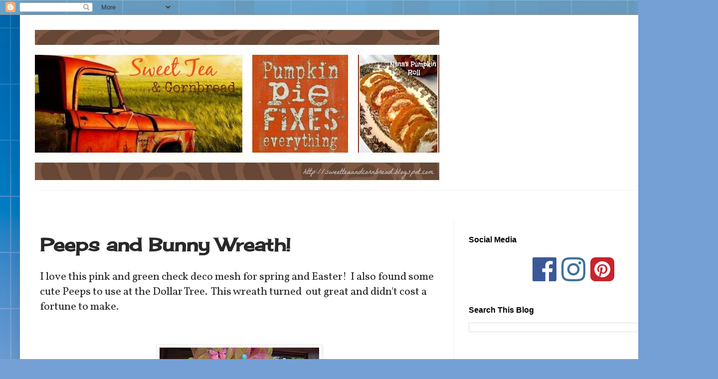

--- FILE ---
content_type: text/html; charset=UTF-8
request_url: https://www.sweetteaandcornbread.net/b/stats?style=BLACK_TRANSPARENT&timeRange=ALL_TIME&token=APq4FmAM9vm0pMz1Vb53bFzk3QymOrcRLJIt-MyCF4LXUDKJSWBHi0LV872mk8iLgEcvaqXIDx-s-7a7JCXa5V3ZprPmqzFUAA
body_size: 49
content:
{"total":39822551,"sparklineOptions":{"backgroundColor":{"fillOpacity":0.1,"fill":"#000000"},"series":[{"areaOpacity":0.3,"color":"#202020"}]},"sparklineData":[[0,68],[1,66],[2,65],[3,68],[4,56],[5,47],[6,63],[7,55],[8,57],[9,59],[10,71],[11,64],[12,50],[13,56],[14,56],[15,53],[16,78],[17,89],[18,91],[19,81],[20,82],[21,100],[22,70],[23,58],[24,63],[25,67],[26,60],[27,53],[28,61],[29,9]],"nextTickMs":42352}

--- FILE ---
content_type: text/javascript; charset=UTF-8
request_url: https://www.sweetteaandcornbread.net/feeds/posts/summary?q=deco%20mesh%20wreath|Easter|holiday%20decorating|Peeps|&published&alt=json-in-script&callback=stwRelatedPosts&max-results=4
body_size: 13462
content:
// API callback
stwRelatedPosts({"version":"1.0","encoding":"UTF-8","feed":{"xmlns":"http://www.w3.org/2005/Atom","xmlns$openSearch":"http://a9.com/-/spec/opensearchrss/1.0/","xmlns$blogger":"http://schemas.google.com/blogger/2008","xmlns$georss":"http://www.georss.org/georss","xmlns$gd":"http://schemas.google.com/g/2005","xmlns$thr":"http://purl.org/syndication/thread/1.0","id":{"$t":"tag:blogger.com,1999:blog-4001048742448308736"},"updated":{"$t":"2026-01-18T21:15:32.641-06:00"},"category":[{"term":"desserts"},{"term":"holiday desserts"},{"term":"Salads"},{"term":"cakes"},{"term":"casseroles"},{"term":"chicken recipes"},{"term":"southern cakes"},{"term":"holiday side dishes"},{"term":"pies"},{"term":"main dish recipes"},{"term":"appetizers"},{"term":"vegetables"},{"term":"one dish meals"},{"term":"pork recipes"},{"term":"side dishes"},{"term":"beef recipes"},{"term":"chicken"},{"term":"refrigerator desserts"},{"term":"breads"},{"term":"slow cooker recipes"},{"term":"chocolate"},{"term":"soups"},{"term":"Pork"},{"term":"party foods"},{"term":"pasta recipes"},{"term":"pasta"},{"term":"appetizers and party foods"},{"term":"vegetables and side dishes"},{"term":"beef"},{"term":"holiday salads"},{"term":"ground beef recipes"},{"term":"southern pies"},{"term":"soups and stews"},{"term":"breakfast and brunch recipes"},{"term":"breakfast recipes"},{"term":"chocolate desserts"},{"term":"Mexican recipes"},{"term":"cookies"},{"term":"potatoes"},{"term":"slow cooker"},{"term":"bars and cookies"},{"term":"no bake desserts"},{"term":"sandwiches"},{"term":"main dishes"},{"term":"potato recipes"},{"term":"cheese recipes"},{"term":"dips and spreads"},{"term":"fruit"},{"term":"holiday main dishes"},{"term":"holiday cakes"},{"term":"casseroles and one dish meals"},{"term":"vegetable and side dishes"},{"term":"Italian recipes"},{"term":"candies"},{"term":"cookout recipes"},{"term":"pasta salad"},{"term":"Christmas candy"},{"term":"bacon recipes"},{"term":"brownies"},{"term":"bundt cakes"},{"term":"candy"},{"term":"cheese and eggs"},{"term":"main dish meals"},{"term":"pork chops"},{"term":"breads and rolls"},{"term":"brunch recipes"},{"term":"homemade candy"},{"term":"pound cakes"},{"term":"summer salads"},{"term":"Christmas cakes"},{"term":"Kentucky Derby foods"},{"term":"Super Bowl food"},{"term":"cookies and bars"},{"term":"fruit salad"},{"term":"fruit salads"},{"term":"fudge"},{"term":"holiday appetizers"},{"term":"lemon desserts"},{"term":"main course recipes"},{"term":"muffins"},{"term":"potluck recipes"},{"term":"southern classics"},{"term":"Cheesecake"},{"term":"Easter recipes"},{"term":"Mexican food"},{"term":"Thanksgiving desserts"},{"term":"apple desserts"},{"term":"beans"},{"term":"cobblers and crisps"},{"term":"cornbread"},{"term":"fruit desserts"},{"term":"main courses"},{"term":"pound cake"},{"term":"pumpkin desserts"},{"term":"quiche"},{"term":"rice"},{"term":"rice recipes"},{"term":"summer desserts"},{"term":"tacos"},{"term":"yeast rolls"},{"term":"Christmas confections"},{"term":"Christmas desserts"},{"term":"Easter"},{"term":"appetizers and party food"},{"term":"barbeque"},{"term":"beef main dish meals"},{"term":"beverages"},{"term":"breakfast casseroles"},{"term":"chicken salad"},{"term":"chocolate recipes"},{"term":"egg recipes"},{"term":"eggs and cheese"},{"term":"fruit pies"},{"term":"holiday candy"},{"term":"holiday decorating"},{"term":"macaroni and cheese"},{"term":"pork chop recipes"},{"term":"pumpkin recipes"},{"term":"salads and such"},{"term":"strawberry desserts"},{"term":"Christmas cookies"},{"term":"Fall desserts"},{"term":"bacon"},{"term":"banana pudding"},{"term":"chicken casseroles"},{"term":"chili"},{"term":"chocolate cakes"},{"term":"coffee cakes"},{"term":"cornbread recipes"},{"term":"gelatin salads"},{"term":"holiday breakfast recipes"},{"term":"holiday pies"},{"term":"holiday recipes"},{"term":"homemade bread"},{"term":"homemade breads"},{"term":"pasta salads"},{"term":"peanut butter pie"},{"term":"pizza"},{"term":"refrigerator pies"},{"term":"Italian soups"},{"term":"Thanksgiving"},{"term":"ambrosia"},{"term":"asparagus"},{"term":"asparagus recipes"},{"term":"breakfast cakes"},{"term":"broccoli recipes"},{"term":"broccoli salad"},{"term":"caramel pie"},{"term":"cheese"},{"term":"chicken main dishes"},{"term":"chocolate pie"},{"term":"classic southern cakes"},{"term":"coconut cake"},{"term":"comfort food"},{"term":"congealed salads"},{"term":"cream cheese frosting"},{"term":"crescent roll recipes"},{"term":"easy peasy recipes"},{"term":"ethnic recipes"},{"term":"french toast bakes"},{"term":"fruit cobblers"},{"term":"lemon bars"},{"term":"meringue pies"},{"term":"oven fried chicken"},{"term":"peach recipes"},{"term":"peanut butter desserts"},{"term":"pecan pie"},{"term":"pie"},{"term":"poke cakes"},{"term":"pork loin"},{"term":"potato salad"},{"term":"refrigerator cakes"},{"term":"sauces and dressings"},{"term":"sausage recipes"},{"term":"seafood"},{"term":"strawberries"},{"term":"strawberry recipes"},{"term":"summer recipes"},{"term":"vegetable recipes"},{"term":"white chicken chili"},{"term":"30 minute meals"},{"term":"Chess Pie"},{"term":"Easter cakes"},{"term":"Easter desserts"},{"term":"Fall recipes"},{"term":"Halloween recipes"},{"term":"Kentucky Derby recipes"},{"term":"Peeps"},{"term":"St. Patrick Day recipes"},{"term":"St. Patrick's Day"},{"term":"Super Bowl Recipes"},{"term":"Super Bowl foods"},{"term":"Valentine's Day"},{"term":"apple pie"},{"term":"apples"},{"term":"baked macaroni and cheese"},{"term":"banana bread"},{"term":"banana cake"},{"term":"bars"},{"term":"bean recipes"},{"term":"blueberry recipes"},{"term":"bread recipes"},{"term":"broccoli casserole"},{"term":"cabbage recipes"},{"term":"cake mix cookies"},{"term":"cheese and egg recipes"},{"term":"cheese ball"},{"term":"cheese balls"},{"term":"cheesecakes"},{"term":"cherry desserts"},{"term":"chicken noodle soup"},{"term":"chocolate cake"},{"term":"cobblers"},{"term":"coffee cake"},{"term":"coleslaw"},{"term":"condiments"},{"term":"cookie recipes"},{"term":"corn casserole"},{"term":"corn pudding"},{"term":"cornbread salad"},{"term":"crafts"},{"term":"cupcakes"},{"term":"deco mesh"},{"term":"dessert salads"},{"term":"fish"},{"term":"fried pies"},{"term":"fried potatoes"},{"term":"fritters"},{"term":"fruit pizza"},{"term":"game day food"},{"term":"green beans"},{"term":"ground beef"},{"term":"ham"},{"term":"holiday sides"},{"term":"homemade gifts"},{"term":"hot dips"},{"term":"hot sandwiches"},{"term":"light desserts"},{"term":"main dish salads"},{"term":"meals under $10.00"},{"term":"meatballs"},{"term":"meatloaf"},{"term":"meats and main courses"},{"term":"meats and main dishes"},{"term":"no bake pies"},{"term":"pasta dishes"},{"term":"peanut butter fudge"},{"term":"pickles"},{"term":"pizza casserole"},{"term":"pumpkin pie"},{"term":"slow cooker soups"},{"term":"southern favorites"},{"term":"spice cake"},{"term":"squash casserole"},{"term":"stir fry"},{"term":"trifles"},{"term":"vegetable casseroles"},{"term":"yellow squash"},{"term":"zucchini recipes"},{"term":"2 ingredient fudge"},{"term":"2 minute tropical pie"},{"term":"Brunch"},{"term":"Cajun recipes"},{"term":"Christmas recipes"},{"term":"Fruit dip"},{"term":"German Chocolate"},{"term":"Johnny Marzetti"},{"term":"Kathy's Southern Corn Pudding"},{"term":"Kentucky Bourbon pound cake"},{"term":"Kentucky Derby"},{"term":"Kentucky buttermilk pie"},{"term":"Key Lime Pie"},{"term":"Martha Washington candy"},{"term":"Mexican casseroles"},{"term":"Mexican dips"},{"term":"Mexican foods"},{"term":"Mississippi Comeback Sauce"},{"term":"Peanut Butter Cake"},{"term":"Red Velvet Cake"},{"term":"S'Mores"},{"term":"S'Mores Bars"},{"term":"Spring"},{"term":"Sweet potato pie"},{"term":"Teriyaki chicken"},{"term":"Thanksgiving recipes"},{"term":"Valentine's Day recipes"},{"term":"Vidalia onion recipes"},{"term":"Zuppa Tuscana soup"},{"term":"alfredo"},{"term":"appetizer and party foods"},{"term":"apple recipes"},{"term":"asparagus casserole"},{"term":"bacon wrapped chicken"},{"term":"baked beans"},{"term":"baked cheese dip in a bread bowl"},{"term":"baked ham"},{"term":"banana muffins"},{"term":"banana split cake"},{"term":"bar cookies"},{"term":"bean dip"},{"term":"bean soup recipes"},{"term":"beef dishes"},{"term":"beef entrees"},{"term":"beef pasta dishes"},{"term":"beef stew"},{"term":"biscuits"},{"term":"black eyed peas"},{"term":"black walnut fudge"},{"term":"blondie's"},{"term":"blondies"},{"term":"blt"},{"term":"blueberries"},{"term":"blueberry"},{"term":"blueberry cream cheese bars"},{"term":"blueberry pie"},{"term":"breakfast and brunch cakes"},{"term":"breakfast and brunch foods"},{"term":"buckeyes"},{"term":"budget friendly meals"},{"term":"buffalo chicken"},{"term":"butterscotch desserts"},{"term":"butterscotch pie"},{"term":"cabbage casserole"},{"term":"cakes and cookies"},{"term":"candies and bars"},{"term":"candies and cookies"},{"term":"candy bar salad"},{"term":"canning"},{"term":"caramel"},{"term":"caramel apple salad"},{"term":"caramel desserts"},{"term":"carrot salad"},{"term":"cheese and pasta recipes"},{"term":"cheese grits"},{"term":"cheesy potato soup"},{"term":"cherry recipes"},{"term":"chicken soup"},{"term":"chocolate chess pie"},{"term":"chocolate chip pie"},{"term":"chow chow"},{"term":"cider glazed pork chops"},{"term":"classic cakes"},{"term":"classic southern pies"},{"term":"coconut cream pie"},{"term":"comfort foods"},{"term":"cookout desserts"},{"term":"cookout dishes"},{"term":"cool and creamy desserts and salads"},{"term":"country ham"},{"term":"cream cheese"},{"term":"creamy scalloped potatoes"},{"term":"cucumber recipes"},{"term":"dinner rolls"},{"term":"dips"},{"term":"easy desserts"},{"term":"eggs"},{"term":"ethnic foods"},{"term":"flat iron steak"},{"term":"fresh peach pie"},{"term":"fried apples"},{"term":"fried cabbage"},{"term":"fried rice"},{"term":"fried squash"},{"term":"fruit recipes"},{"term":"goulash"},{"term":"gravy recipes"},{"term":"green bean recipes"},{"term":"grill recipes"},{"term":"hand pies"},{"term":"hoe cakes"},{"term":"holiday confections"},{"term":"holiday cookies"},{"term":"holiday main course recipes"},{"term":"holiday main courses"},{"term":"homemade candies"},{"term":"hot chocolate"},{"term":"hushpuppies"},{"term":"icebox cakes"},{"term":"jalapeno poppers"},{"term":"jam cake"},{"term":"key lime cake"},{"term":"lasagna"},{"term":"layer cakes"},{"term":"lemon"},{"term":"lemon brownies"},{"term":"lemon lush"},{"term":"lemon pie"},{"term":"lemon recipes"},{"term":"low fat recipes"},{"term":"meatless meals"},{"term":"meringue"},{"term":"monkey bread"},{"term":"muffins and breads"},{"term":"mushroom recipes"},{"term":"no bake cheesecake"},{"term":"okra"},{"term":"one pot meals"},{"term":"one skillet meals"},{"term":"orange cake"},{"term":"orange cream cheese frosting"},{"term":"orange zucchini cake"},{"term":"oven fried pork chops"},{"term":"pan fried pork chops"},{"term":"party food"},{"term":"pasta fagioli soup"},{"term":"peach cobbler"},{"term":"peach fried pies"},{"term":"peach pie"},{"term":"peaches and cream pie"},{"term":"peanut butter brownies"},{"term":"peanut butter frosting"},{"term":"peanut butter recipes"},{"term":"pie recipes"},{"term":"pimento cheese"},{"term":"pineapple"},{"term":"pineapple upside down cake"},{"term":"potato cakes"},{"term":"potato candy"},{"term":"potato casseroles"},{"term":"potato soup"},{"term":"pumpkin cheesecake pie"},{"term":"quesadillas"},{"term":"quiche Lorraine"},{"term":"ranch potatoes"},{"term":"refrigerated cakes"},{"term":"refrigerated desserts"},{"term":"refrigerated pies"},{"term":"refrigerator salads and desserts"},{"term":"relishes and salsas"},{"term":"roasted rosemary potatoes"},{"term":"rolls"},{"term":"rotisserie chicken"},{"term":"rum cake"},{"term":"salad dressings"},{"term":"sausage"},{"term":"sausage balls"},{"term":"sausage dip"},{"term":"sausage quiche"},{"term":"savory pies"},{"term":"sheet cakes"},{"term":"silky chicken noodle soup"},{"term":"skillet cornbread"},{"term":"slow cooker chili"},{"term":"slow cooker meals"},{"term":"slow cooker rotisserie chicken"},{"term":"smothered chicken"},{"term":"snickers salad"},{"term":"soup recipes"},{"term":"southern comfort foods"},{"term":"southern desserts"},{"term":"southern vegetables"},{"term":"spinach"},{"term":"spinach salad"},{"term":"squash recipes"},{"term":"steak"},{"term":"sticky chicken"},{"term":"strawberry cake"},{"term":"strawberry pie"},{"term":"sugar cookies"},{"term":"sweet potato recipes"},{"term":"sweet potatoes"},{"term":"taco soup"},{"term":"tomato recipes"},{"term":"tortilla soup"},{"term":"vegetable soup"},{"term":"vegetables and sides"},{"term":"vegetarian recipes"},{"term":"white bean soup"},{"term":"white chocolate"},{"term":"white chocolate fudge"},{"term":"zucchini bread"},{"term":"15 bean and ham soup"},{"term":"15 bean soup"},{"term":"2 - ingredient pineapple cake"},{"term":"2 ingredient cake"},{"term":"2 minute Hawaiian pie"},{"term":"3 ingredient peanut butter cookies"},{"term":"4th of July desserts"},{"term":"7 layer bars"},{"term":"7 layer dip"},{"term":"7 layer salad"},{"term":"7 minute frosting"},{"term":"7-Up Biscuits"},{"term":"7-Up Cake"},{"term":"7-layer salad"},{"term":"Alfredo sauce"},{"term":"Alice Springs Outback chicken"},{"term":"Amish Macaroni salad"},{"term":"Amish chicken and noodles"},{"term":"Amish recipes"},{"term":"Amish sugar cream pie"},{"term":"Angel biscuits"},{"term":"Appeizers"},{"term":"Apricot white chocolate fudge"},{"term":"Asian Chicken salad"},{"term":"Asian Slaw"},{"term":"Asian barbeque"},{"term":"Asian fried rice"},{"term":"Asian recipes"},{"term":"Asian ribs"},{"term":"Asparagus Gratin"},{"term":"Asparagus and mushroom stir fry"},{"term":"Au gratin potatoes"},{"term":"Autumn Desserts"},{"term":"BBQ"},{"term":"BBQ Meatball Sliders"},{"term":"BBQ chicken chop salad"},{"term":"BLT Dip"},{"term":"Baked Goat Cheese in Marinara Dip"},{"term":"Baked Italian Sandwich"},{"term":"Beef enchiladas with homemade red sauce"},{"term":"Better than anything cake"},{"term":"Bisquick muffins"},{"term":"Black Forest Cake"},{"term":"Boston Clam Chowder"},{"term":"Bourbon chicken"},{"term":"Brown Hotel"},{"term":"Butter Cream frosting"},{"term":"Butter Toffee Bites"},{"term":"Butterscotch Delight"},{"term":"Cajun"},{"term":"Cajun foods"},{"term":"Cajun pork loin with vegetables"},{"term":"Cajun smoked sausage Alfredo"},{"term":"Cajun tomatoes and okra"},{"term":"Caramel Maple Bacon Crack"},{"term":"Cheese Puffs"},{"term":"Cheeseburger macaroni bake"},{"term":"Cheesy bean dip"},{"term":"Cheesy breakfast enchiladas"},{"term":"Cherry Banana pound cake"},{"term":"Cherry Fluff"},{"term":"Cherry Torte"},{"term":"Cherry cakes"},{"term":"Cherry pie"},{"term":"Chick-fil-A carrot salad"},{"term":"Chili Cheese Cornbread Casserole"},{"term":"Chili Cheese Frito Corn Salad"},{"term":"Chinese Chicken Salad"},{"term":"Chocolate Mint Torte"},{"term":"Chopped Steak with Brown Gravy"},{"term":"Christmas ambrosia"},{"term":"Christmas crack"},{"term":"Christmas foods"},{"term":"Christmas pies"},{"term":"Cincinnati chili 5 way"},{"term":"Cinco De Mayo"},{"term":"Coca Cola Cake"},{"term":"Coca Cola barbeque"},{"term":"Coca Cola recipes"},{"term":"Coconut pecan pralines"},{"term":"Crack cookies"},{"term":"Cracker Barrel Chicken Tenders"},{"term":"Cracker Barrel apples"},{"term":"Craker Barrel hash brown casserole"},{"term":"Creamy ham and noodle bake"},{"term":"Creamy pork chop casserole"},{"term":"Creole sausage and wild rice casserole"},{"term":"Crunchy Asian slaw"},{"term":"Derby Day Dip"},{"term":"Doritos Chicken Bake"},{"term":"Dr Pepper Pork Chops"},{"term":"Dr. Pepper Cake"},{"term":"Easter Brunch"},{"term":"Easter Cross"},{"term":"Easter Dinner"},{"term":"Easter Wreath"},{"term":"Easter flower arrangements"},{"term":"Easy Au gratin potatoes"},{"term":"Elvis Presley Cake"},{"term":"Elvis Presley peanut butter and banana desserts"},{"term":"English Muffins appetizers"},{"term":"Ethnic recipes chicken recipes"},{"term":"Farmer's pork chop skillet"},{"term":"Fiesta dip"},{"term":"Fire and Ice Salad"},{"term":"Flag Cake"},{"term":"French Coconut Pie"},{"term":"French Onion pork chop and potato skillet"},{"term":"French bread pizza"},{"term":"French fries"},{"term":"French onion soup dip"},{"term":"French toast"},{"term":"Frito Corn Salad"},{"term":"Frito pie"},{"term":"Funnel Cakes"},{"term":"Garden Pasta Salad"},{"term":"German Cakes"},{"term":"German Chocolate Cake"},{"term":"German Chocolate Cheesecake"},{"term":"German Chocolate Upside Down Cake"},{"term":"German Chocolate bars"},{"term":"German Chocolate brownies"},{"term":"German Chocolate pie"},{"term":"German Potato Salad"},{"term":"German chocolate brownie bars. desserts"},{"term":"Golden Graham S'mores Bars"},{"term":"Gougeres"},{"term":"Greek Pasta Salad"},{"term":"Greek recipes"},{"term":"Grilled Honey Lime Chicken Tenders"},{"term":"Halloween cookies"},{"term":"Hawaiian Chicken"},{"term":"Hawaiian banana bread"},{"term":"Hershey bar pie"},{"term":"Holy Cow Cake"},{"term":"Hoosier pie"},{"term":"Hoppin' John"},{"term":"Hot Brown"},{"term":"House Autry pork breader"},{"term":"Hungarian Coffee Cake"},{"term":"Hungarian Goulash"},{"term":"Irish recipes"},{"term":"Italian"},{"term":"Italian Cream Cake"},{"term":"Italian Garden Casserole"},{"term":"Italian beef"},{"term":"Italian food"},{"term":"Italian meatballs"},{"term":"Italian soup recipes"},{"term":"Japanese Fruit Pie"},{"term":"Jefferson Davis pie"},{"term":"Jiffy corn casserole"},{"term":"KY Derby foods"},{"term":"KY butter cake"},{"term":"Kentucky"},{"term":"Kentucky Bourbon Sticky Chicken"},{"term":"Kentucky Derby Bars"},{"term":"Kentucky Derby Pie"},{"term":"Kentucky bourbon brown sugar ham"},{"term":"Kentucky bourbon sauce"},{"term":"Kentucky classics"},{"term":"Kentucky desserts"},{"term":"Kentucky foods"},{"term":"Kentucky fried chicken"},{"term":"Kentucky jam cake"},{"term":"Kentucky pie"},{"term":"King Ranch Chicken casserole"},{"term":"King Ranch mac n cheese"},{"term":"Kings Hawaiian bread bowl spinach dip"},{"term":"Knorr spinach dip"},{"term":"Layered taco dip"},{"term":"Lemon Poppy Seed Pound Cake"},{"term":"Loaded Baked Potato Salad"},{"term":"Loaded baked potato \u0026 chicken Casserole"},{"term":"Loretta Lynn's Creamy Lemon Chicken"},{"term":"MIssissippi roast"},{"term":"Mama's Potato Salad"},{"term":"Mama's pecan chicken salad"},{"term":"Martha Washington balls"},{"term":"Mexican Salad"},{"term":"Mexican Spaghettie"},{"term":"Mexican chicken Alfredo"},{"term":"Mexican chicken soup"},{"term":"Mexican cornbread"},{"term":"Mexican desserts"},{"term":"Mexican foods. sandwiches"},{"term":"Mexican lasagna"},{"term":"Mexican rice"},{"term":"Milky Way Cake"},{"term":"Miss Annabelle's baked apples"},{"term":"Mississippi Mud Cake"},{"term":"Mississippi Sin Dip"},{"term":"Mississippi fruit cake"},{"term":"Mississippi jam cake"},{"term":"Mornay sauce"},{"term":"Mounds Cake"},{"term":"National Pumpkin Day"},{"term":"New Year's recipes"},{"term":"New Years Day recipes"},{"term":"O'Charley's Caramel Pie"},{"term":"Old Fashioned Blackberry Cobbler"},{"term":"Old Fashioned Tea Cakes"},{"term":"Old fashioned strawberry shortcake"},{"term":"Olive Garden recipes"},{"term":"Olive Garden soups"},{"term":"Olive Garden's zuppa Tuscana soup"},{"term":"Ooey Goey Caramel Monkey Bread"},{"term":"Oreo Cookie cake"},{"term":"Oreo Truffles"},{"term":"Parmesan Crusted Pork Chops"},{"term":"Parmesan ranch chicken"},{"term":"Paula Deen macaroni and cheese"},{"term":"Paula Deen's corn salad"},{"term":"Peach dumplings"},{"term":"Peanut Butter Cup Pie"},{"term":"Peeps Cake"},{"term":"Peeps Easter Cake"},{"term":"Pepperidge Farm recipes"},{"term":"Peter Cottontail Cake"},{"term":"Philadelphia cooking cream"},{"term":"Pico de Gallo"},{"term":"Pretzel Crusted Honey Mustard Pork Chops"},{"term":"Pretzel Salad"},{"term":"Ramen Noodle slaw"},{"term":"Ramen pepper steak soup"},{"term":"Red Apple Inn Chicken"},{"term":"Red Gold tomato sauce"},{"term":"Red Lobster Clam Chowder"},{"term":"Red Velvet Poke Cake"},{"term":"Redneck Caviar"},{"term":"Reese's desserts"},{"term":"Roasted Rosemary Parmesan chicken and veggies"},{"term":"Rotel"},{"term":"Rotel cheese dip"},{"term":"Rotel chicken"},{"term":"Rotel green beans"},{"term":"Rotel recipes"},{"term":"Santa Fe pasta skillet"},{"term":"Senate bean soup"},{"term":"Snickers Pie"},{"term":"Snickers candy bar cake"},{"term":"Snickers cream cheese brownies"},{"term":"Southern Tea Cakes"},{"term":"Southern ham and beans"},{"term":"Spaghetti salad"},{"term":"Spicy pretzels"},{"term":"Spinach apple salad"},{"term":"Spring Decor"},{"term":"Spring salads"},{"term":"Strawberry Pretzel Salad"},{"term":"Strawberry Refrigerator Cake"},{"term":"Swedish Meatballs"},{"term":"Sweet Roll recipe"},{"term":"Swiss steak"},{"term":"Taco Stuffed Taters"},{"term":"Teriyaki pork chops"},{"term":"Tex Mex recipes"},{"term":"Thanksgiving Cakes"},{"term":"Thanksgiving salads"},{"term":"Tinker Cake"},{"term":"Toll House chocolate chip pie"},{"term":"Two ingredient fudge"},{"term":"Valentine cakes"},{"term":"Valentines Day cookies"},{"term":"Velveeta recipes"},{"term":"Velveeta rotel chicken"},{"term":"Vidalia onion casserole"},{"term":"Waldorf Salad"},{"term":"Walmart Amish salad"},{"term":"White Trash Dip"},{"term":"air fryer recipes"},{"term":"alfredo pizza"},{"term":"ambrosia."},{"term":"apple cake"},{"term":"apple cobbler"},{"term":"apple crisp"},{"term":"apple pie burritos"},{"term":"apple salad"},{"term":"apple walnut muffins"},{"term":"apple walnut salad"},{"term":"applesauce cake"},{"term":"apricot fried pies"},{"term":"apricot glazed pork loin"},{"term":"apricot nectar cake"},{"term":"artichoke dip"},{"term":"asparagus and bacon pasta"},{"term":"asparagus rollups"},{"term":"asparagus salad"},{"term":"asparagus tomato bake"},{"term":"avocado dip"},{"term":"baby shower"},{"term":"bacon cheeseburger soup"},{"term":"bacon pasta"},{"term":"bacon ranch cheese ball"},{"term":"bacon ranch deviled eggs"},{"term":"bacon ranch potato bake"},{"term":"bacon ranch pull apart bread"},{"term":"bacon recipe"},{"term":"bacon wrapped Smokies"},{"term":"bacon wrapped cabbage wedges"},{"term":"baked apples"},{"term":"baked chicken in sour cream"},{"term":"baked parmesan herb tomatoes"},{"term":"baked spaghetti"},{"term":"baked tomatoes"},{"term":"baking with zucchini"},{"term":"banana"},{"term":"banana bars"},{"term":"banana cream cheese coffee cake"},{"term":"banana cream cheese muffins"},{"term":"banana cream pie"},{"term":"banana desserts"},{"term":"banana nut cake"},{"term":"banana oatmeal cookies"},{"term":"banana pie"},{"term":"banana pudding icebox cake"},{"term":"banana pudding pie"},{"term":"banana split cheesecake"},{"term":"banana split fluff"},{"term":"banana split salad"},{"term":"banana streusel coffee cake"},{"term":"bananapuddingcheesecake"},{"term":"bananas"},{"term":"barbecued chicken"},{"term":"barbeque beans"},{"term":"barbeque chicken dip"},{"term":"barbeque ribs"},{"term":"barbeque sauce"},{"term":"barbequed baby back ribs"},{"term":"barbequed beans"},{"term":"barbequed brisket"},{"term":"barbequed meatloaf"},{"term":"barbequed pork chops"},{"term":"barbequed roast"},{"term":"bean soups"},{"term":"bechamel sauce"},{"term":"beef chili with beans"},{"term":"beef main course recipes"},{"term":"beef pasta dishes."},{"term":"beef recipe"},{"term":"beef stir fry with honey ginger sauce"},{"term":"beef stroganoff"},{"term":"beef stroganoff casserole"},{"term":"beef taco soup"},{"term":"beef tips"},{"term":"beef. Salisbury steak"},{"term":"beefy baked beans"},{"term":"beefy minestrone"},{"term":"beefy southwest vegetable soup"},{"term":"beer rolls"},{"term":"benedictine"},{"term":"berry desserts"},{"term":"better than Robert Redford cake"},{"term":"better than sex cake"},{"term":"biscuit pizza"},{"term":"black bean and corn salad"},{"term":"black eyed pea salad"},{"term":"black eyed pea soup"},{"term":"black walnut cake"},{"term":"black walnut cherry cake"},{"term":"blackberry cake"},{"term":"blackberry cobbler"},{"term":"blackberry dumplings"},{"term":"blackberry wine cake"},{"term":"blt pasta salad"},{"term":"blueberry buttermilk pancakes"},{"term":"blueberry buttermilk pie"},{"term":"blueberry buttermilk pound cake"},{"term":"blueberry cheesecake"},{"term":"blueberry cream cheese pound cake"},{"term":"blueberry cream pretzel pie"},{"term":"blueberry desserts"},{"term":"blueberry lemon trifle"},{"term":"blueberry muffins"},{"term":"blueberry salad"},{"term":"boiled chocolate icing"},{"term":"boneless chicken breasts"},{"term":"bourbon buttermilk pie"},{"term":"bourbon recipes"},{"term":"bread"},{"term":"bread and butter pickles"},{"term":"bread and muffins"},{"term":"bread bowl"},{"term":"bread machine rolls"},{"term":"bread pudding"},{"term":"bread pudding with caramel sauce"},{"term":"bread sticks"},{"term":"breaded tomatoes"},{"term":"breads and muffins"},{"term":"breadsticks"},{"term":"breakfast"},{"term":"breakfast crescent wraps"},{"term":"breakfast enchiladas"},{"term":"breakfast food"},{"term":"breakfast pizza"},{"term":"breakfast skillets"},{"term":"breakfasts recipes"},{"term":"bridal shower"},{"term":"broccoli almond casserole"},{"term":"broccoli and artichoke bake"},{"term":"broccoli and chicken pasta salads"},{"term":"broccoli casserole with cheese nip cracker topping"},{"term":"broccoli chicken  macaroni and cheese"},{"term":"broccoli corn casserole"},{"term":"broccoli rice casserole"},{"term":"broccoli slaw"},{"term":"brown gravy"},{"term":"brown sugar baked beans"},{"term":"brown sugar bourbon pound cake"},{"term":"brownie cupcakes"},{"term":"brownie pizza"},{"term":"brownie recipes"},{"term":"brownie split cake"},{"term":"brownies and bars"},{"term":"brownies and blondies"},{"term":"brussel sprouts"},{"term":"bubble up pizza"},{"term":"budget stretching meals"},{"term":"buffalo chicken biscuit bombs"},{"term":"buffalo chicken dip"},{"term":"buffalo chicken pasta bake"},{"term":"buffalo chicken pasta salad"},{"term":"buffalo chicken recipes"},{"term":"buffalo chicken sliders"},{"term":"buffalo fries"},{"term":"buffalo wings"},{"term":"bumbleberry cobbler"},{"term":"bumpy cake"},{"term":"butter cake"},{"term":"butter pecan praline cake"},{"term":"butter toffee"},{"term":"buttered stewed potatoes"},{"term":"buttermilk biscuits"},{"term":"buttermilk glaze"},{"term":"buttermilk lemon cobbler"},{"term":"buttermilk pecan pie"},{"term":"buttermilk pie"},{"term":"buttermilk quiche"},{"term":"buttermilk recipes"},{"term":"buttermilk rolls"},{"term":"butterscotch bars"},{"term":"butterscotch blondies"},{"term":"butterscotch pecan yum yum cake"},{"term":"buttery bubble bread"},{"term":"buttery garlic knots"},{"term":"buttons and bows cherry pound cake"},{"term":"cabbage"},{"term":"cabbage patch soup"},{"term":"cabbage soup"},{"term":"cabbage stir fry"},{"term":"cabbage zucchini stir fry"},{"term":"cafeteria"},{"term":"cajun food"},{"term":"cake"},{"term":"cake mix recipes"},{"term":"cake rolls"},{"term":"candied carrots"},{"term":"candied dills"},{"term":"candies and confections"},{"term":"candy corn fudge"},{"term":"candy recipes"},{"term":"canned biscuit recipes"},{"term":"cannning"},{"term":"caramel apple crisp"},{"term":"caramel brownies"},{"term":"caramel glaze"},{"term":"caramel pumpkin lush"},{"term":"caramel pumpkin spice cake"},{"term":"caramel recipes"},{"term":"caramelized brown sugar chicken"},{"term":"carnival food"},{"term":"carrot cake. cream cheese frosting"},{"term":"carrot raisin salad"},{"term":"carrots and potatoes"},{"term":"cashew pork and cabbage stir fry"},{"term":"casserole"},{"term":"catfish recipes"},{"term":"cauliflower recipes"},{"term":"cauliflower salad"},{"term":"celebration punch"},{"term":"cereal bars"},{"term":"cheater cheesecake"},{"term":"cheddar bacon muffins"},{"term":"cheese biscuits"},{"term":"cheese bread"},{"term":"cheese cake"},{"term":"cheese sauce"},{"term":"cheese stuffed Italian meatloaf"},{"term":"cheese stuffed meatballs"},{"term":"cheeseburger macaroni skillet"},{"term":"cheeseburger pie"},{"term":"cheeseburger quesadillas"},{"term":"cheeseburger soup"},{"term":"cheesecake brownies"},{"term":"cheesecake recipes"},{"term":"cheesy Ritz Cracker chicken"},{"term":"cheesy beer rolls"},{"term":"cheesy breakfast scramble"},{"term":"cheesy broccoli casserole"},{"term":"cheesy brown sugar pork chops"},{"term":"cheesy buffalo pork chops"},{"term":"cheesy chicken"},{"term":"cheesy chicken and corn chowder"},{"term":"cheesy chicken quesadillas"},{"term":"cheesy chicken tortilla soup"},{"term":"cheesy country ham cornbread"},{"term":"cheesy fried tater skillet"},{"term":"cheesy grits casserole"},{"term":"cheesy jalapeno cornbread"},{"term":"cheesy macaroni bake"},{"term":"cheesy maple bacon chicken"},{"term":"cheesy mashed potatoes"},{"term":"cheesy potato casserole"},{"term":"cheesy pull apart bread"},{"term":"cheesy ranch monkey bread"},{"term":"cheesy sausage Rotel casserole"},{"term":"cheesy southwestern corn dip"},{"term":"cheesy taco ring"},{"term":"cheesy taco taters"},{"term":"cheesy toast points"},{"term":"cherries in the snow"},{"term":"cherry almond cobbler"},{"term":"cherry cheesecake"},{"term":"cherry fudge"},{"term":"cherry kiss cookies"},{"term":"cherry pound cake"},{"term":"cherry salad"},{"term":"chess squares"},{"term":"chicken \u0026 bacon fried rice casserole"},{"term":"chicken alfredo"},{"term":"chicken and Herb Stuffing Bake"},{"term":"chicken and bacon alfredo"},{"term":"chicken and bacon club pasta salad"},{"term":"chicken and dressing"},{"term":"chicken and dressing casserole"},{"term":"chicken and dumplings"},{"term":"chicken and dumplings soup"},{"term":"chicken and noodles"},{"term":"chicken and poultry recipes"},{"term":"chicken and rice"},{"term":"chicken and rice casserole"},{"term":"chicken and stuffing"},{"term":"chicken and wild rice soup"},{"term":"chicken appetizers"},{"term":"chicken chili"},{"term":"chicken chow mein casserole"},{"term":"chicken chowder"},{"term":"chicken club ring"},{"term":"chicken fajita pasta"},{"term":"chicken fajita soup"},{"term":"chicken fried steak and gravy"},{"term":"chicken gumbo"},{"term":"chicken pasta"},{"term":"chicken pasta recipes"},{"term":"chicken pasta salads"},{"term":"chicken philly hoagie"},{"term":"chicken pot pie"},{"term":"chicken recipes."},{"term":"chicken salad croissants"},{"term":"chicken salad with grapes"},{"term":"chicken spaghetti"},{"term":"chicken taco soup"},{"term":"chicken tacos"},{"term":"chicken tortilla soup"},{"term":"chicken wild rice casserole"},{"term":"chicken wings"},{"term":"chili cheese dip"},{"term":"chili cheese fries"},{"term":"chili sauce"},{"term":"chocolate and peanut butter"},{"term":"chocolate and peanut butter cake"},{"term":"chocolate bourbon pecan pie"},{"term":"chocolate bread pudding"},{"term":"chocolate cake roll"},{"term":"chocolate cakes from scratch"},{"term":"chocolate candy"},{"term":"chocolate chip bars"},{"term":"chocolate chip cake"},{"term":"chocolate chip cheese ball"},{"term":"chocolate chip desserts"},{"term":"chocolate chip nut pie"},{"term":"chocolate chip pound cakes"},{"term":"chocolate cinnamon cake"},{"term":"chocolate cookies"},{"term":"chocolate covered strawberry trifle. chocolate covered strawberries. desserts"},{"term":"chocolate fudge"},{"term":"chocolate fudge macadamia cake"},{"term":"chocolate ice box pie"},{"term":"chocolate lasagna"},{"term":"chocolate peanut butter bars"},{"term":"chocolate peanut butter cake"},{"term":"chocolate peanut butter torte"},{"term":"chocolate peanut chews"},{"term":"chocolate pizza"},{"term":"chocolate pound cake"},{"term":"chocolate pudding cake"},{"term":"chocolate sauce."},{"term":"chocolate sheet cake"},{"term":"chocolate silk ice box pie"},{"term":"chocolate thumbprint cookies"},{"term":"chocolate zucchini cake"},{"term":"chocolate zucchini cupcakes"},{"term":"chow mein"},{"term":"chuck wagon beans"},{"term":"church lady meatloaf"},{"term":"cinnamon honey cream cheese spread"},{"term":"cinnamon rolls"},{"term":"cinnamon streusel desserts"},{"term":"clam chowder"},{"term":"classic southern desserts"},{"term":"cloverleaf rolls"},{"term":"club chicken"},{"term":"cobbler"},{"term":"cobbler cake"},{"term":"cobbler with a pastry crust"},{"term":"cobblers crisps and dumplings"},{"term":"cocoa hot chocolate"},{"term":"coconut bonbons"},{"term":"coconut cakes"},{"term":"coconut cream cake"},{"term":"coconut cupcakes"},{"term":"coconut desserts"},{"term":"coconut fruit salads"},{"term":"coconut orange cakes"},{"term":"coconut pie"},{"term":"coconut pound cake"},{"term":"coconut recipes"},{"term":"cold and creamy desserts"},{"term":"cold pies"},{"term":"collard greens with ham hocks"},{"term":"company chicken"},{"term":"congealed salads."},{"term":"cooked apples"},{"term":"cooked carrots"},{"term":"cookie bars"},{"term":"cookie pie"},{"term":"cookies and candy"},{"term":"cool and creamy salads"},{"term":"cool desserts"},{"term":"copycat Alice Springs Chicken"},{"term":"copycat Olive Garden Chicken Gnocchi Soup"},{"term":"corn"},{"term":"corn bread"},{"term":"corn bread muffins"},{"term":"corn casseroles"},{"term":"corn chowder"},{"term":"corn dip"},{"term":"corn fritters"},{"term":"corn on the cob"},{"term":"corn recipes"},{"term":"cornbread fritters"},{"term":"cornbread quiche"},{"term":"corned beef"},{"term":"corned beef and cabbage"},{"term":"cornflake candy"},{"term":"cornflake chicken"},{"term":"country beef stew"},{"term":"country buttered potatoes"},{"term":"country fried potatoes"},{"term":"country fried steak"},{"term":"country fried steak and gravy"},{"term":"country ham and beans"},{"term":"country ham buttermilk biscuits"},{"term":"country ham fettuccine Alfredo"},{"term":"country ham quiche"},{"term":"country ham recipes"},{"term":"country ham reicpes"},{"term":"country ham spread"},{"term":"country style rib recipes"},{"term":"country style ribs"},{"term":"cowboy steak and bean stew"},{"term":"cracker candy"},{"term":"cranberry cashew coleslaw"},{"term":"cranberry orange muffins"},{"term":"cranberry sauce"},{"term":"cream cheese bars made with butter pecan cake mix"},{"term":"cream cheese dips"},{"term":"cream cheese fudge"},{"term":"cream cheese peach pie"},{"term":"cream cheese pecan desserts"},{"term":"cream cheese pecan pie"},{"term":"cream cheese poppy seed rolls"},{"term":"cream of broccoli soup"},{"term":"cream of coconut cake"},{"term":"creamed peas and new potatoes"},{"term":"creamed peas with new potatoes"},{"term":"creamy Italian chicken"},{"term":"creamy chicken gnocchi soup"},{"term":"creamy chicken tortilla soup"},{"term":"creamy cucumber salad"},{"term":"creamy desserts and salads"},{"term":"creamy dreamy orange salad"},{"term":"creamy fruit salad"},{"term":"creamy hot chocolate"},{"term":"creamy lemon chicken"},{"term":"creamy lemon chicken pasta bake"},{"term":"creamy mushroom and wild rice soup"},{"term":"creamy peach salad"},{"term":"creole foods"},{"term":"creole recipes"},{"term":"creole succotash"},{"term":"crescent roll peach dumplings"},{"term":"crisps"},{"term":"crock pot candy"},{"term":"croissant bread pudding"},{"term":"crustless buttermilk quiche"},{"term":"cucumber sandwiches"},{"term":"cucumber tomato herb salad"},{"term":"curried chicken cheese ball"},{"term":"curried chicken salad"},{"term":"curried salads"},{"term":"curry"},{"term":"custard pie"},{"term":"custard pies"},{"term":"dairy  free peanut butter cookies"},{"term":"death by chocolate"},{"term":"decadent turtle brownies"},{"term":"deco mesh wreath"},{"term":"deco mesh wreaths"},{"term":"deconstructed stuffed peppers"},{"term":"decorated cakes Peeps desserts"},{"term":"deli pasta salad"},{"term":"dessert"},{"term":"dessert cheese ball"},{"term":"dessert cheese balls"},{"term":"dessert nachos"},{"term":"dessert pizza"},{"term":"dessert recipes"},{"term":"desserts. cheesecale. caramel apple cheesecake"},{"term":"deviled egg macaroni salad"},{"term":"deviled eggs"},{"term":"dinner breads"},{"term":"dips and spread"},{"term":"dirty rice"},{"term":"divinity"},{"term":"double bacon cheeseburger soup"},{"term":"dressed eggs"},{"term":"dulce de leche bars"},{"term":"dump cake"},{"term":"dumplings"},{"term":"easter salads"},{"term":"easy biscuits"},{"term":"easy bread"},{"term":"easy brownies"},{"term":"easy cheesy lemon bars"},{"term":"easy cheesy potatoes"},{"term":"easy cobbler"},{"term":"easy crescent roll recipes"},{"term":"easy fudge"},{"term":"easy peasy cobbler"},{"term":"easy peasy cobbler cake"},{"term":"easy peasy fudge"},{"term":"easy peasy peach cobbler"},{"term":"easy peasy peanut butter chocolate fudge"},{"term":"easy peasy peanut butter cookies"},{"term":"easy salads"},{"term":"easy yeast bread"},{"term":"easy yeast rolls"},{"term":"egg and cheese recipes"},{"term":"egg custard pie"},{"term":"egg nog pecan pound cake"},{"term":"egg nog pound cake"},{"term":"egg pie"},{"term":"egg pie fillings"},{"term":"eggplant parmesan"},{"term":"fabulous fruit dip"},{"term":"fajita soup"},{"term":"fat free cake"},{"term":"fat free desserts"},{"term":"fettuccine Alfredo"},{"term":"fiesta taco stuffed shells"},{"term":"finger foods. pork recipes"},{"term":"finger sandwiches"},{"term":"fish fry"},{"term":"fish recipes"},{"term":"fluffy peanut butter icing"},{"term":"foil wrapped cabbage bundles"},{"term":"football party dips"},{"term":"four cheese barbecued chicken pasta"},{"term":"fresh Mozzarella tomato salad"},{"term":"fresh apple cake"},{"term":"fresh corn and asparagus salad"},{"term":"fresh corn fritters"},{"term":"fresh corn recipes"},{"term":"fresh corn salad"},{"term":"fresh cranberry chutney"},{"term":"fresh fruit salad"},{"term":"fresh green beans"},{"term":"fresh strawberry cake"},{"term":"fresh strawberry pie"},{"term":"fresh vegetable recipes"},{"term":"fried apple pies"},{"term":"fried catfish"},{"term":"fried chicken fingers"},{"term":"fried chicken strips"},{"term":"fried corn"},{"term":"fried cornbread"},{"term":"fried cucumbers"},{"term":"fried desserts"},{"term":"fried dill pickles"},{"term":"fried fish"},{"term":"fried green tomatoes"},{"term":"fried okra"},{"term":"fried pies using dried fruit"},{"term":"frittata"},{"term":"frosted tea cakes"},{"term":"frozen desserts"},{"term":"frozen strawberry lemonade pie"},{"term":"fruit cake"},{"term":"fruit cakes"},{"term":"fruit cobbler"},{"term":"fruit cocktail cake"},{"term":"fruit drinks"},{"term":"fruit fluffs"},{"term":"fruit punch"},{"term":"fruit tea"},{"term":"fruit whipped cream salads"},{"term":"fruits"},{"term":"fudge pie"},{"term":"fudgy caramel pie"},{"term":"fully loaded corn fritters"},{"term":"funeral sandwiches"},{"term":"funfetti cookies"},{"term":"game day chili"},{"term":"garden fresh casserole"},{"term":"garden veggies"},{"term":"garlic biscuits"},{"term":"garlic bread"},{"term":"garlic cheddar biscuits"},{"term":"garlic cheese biscuits"},{"term":"gelatin salad"},{"term":"gingerbread"},{"term":"gluten free peanut butter cookies"},{"term":"gnocchi soup"},{"term":"golden honey rolls."},{"term":"gourmet mac and cheese"},{"term":"grape and nut chicken salad"},{"term":"grape salad"},{"term":"gravies"},{"term":"grean beans"},{"term":"greek salad"},{"term":"green bean bundles"},{"term":"green bean casserole"},{"term":"green peas"},{"term":"green tomato relish."},{"term":"grilled bacon wrapped Vidalia onions"},{"term":"grilled cabbage"},{"term":"grilled corn"},{"term":"grilled parmesan corn"},{"term":"grilled pork chops"},{"term":"grilled recipes"},{"term":"grilled roast and veggies"},{"term":"grilling"},{"term":"grilling recipes"},{"term":"grits"},{"term":"grits casserole"},{"term":"ground beef goulash"},{"term":"ground beef main dish meals"},{"term":"ground beef recipe"},{"term":"guacamole"},{"term":"gumbos"},{"term":"ham and asparagus casserole"},{"term":"ham and cheese quiche"},{"term":"ham and potato casserole"},{"term":"ham fried rice"},{"term":"ham salad"},{"term":"hamburger beef stew"},{"term":"hamburger pie"},{"term":"hamburger potato casserole"},{"term":"hamburger steaks"},{"term":"hamburger steaks in gravy"},{"term":"hamburger stroganoff"},{"term":"handpies"},{"term":"hard boiled eggs"},{"term":"harvest salad"},{"term":"hash brown breakfast casserole"},{"term":"hash brown casserole"},{"term":"hashbrown quiche"},{"term":"hasselback potatoes"},{"term":"healthy beef dishes"},{"term":"high tea"},{"term":"hissy fit dip"},{"term":"holiday breads"},{"term":"holiday brunch"},{"term":"holiday potato puff"},{"term":"holiday salads fruit salad layered salad"},{"term":"holiday sides dishes"},{"term":"holiday sides. Christmas salads"},{"term":"homemade biscuits"},{"term":"homemade coconut candy"},{"term":"homemade gingerbread"},{"term":"homemade honey mustard dressing"},{"term":"homemade hot chocolate"},{"term":"homemade ice cream"},{"term":"homemade pizza"},{"term":"homemade red sauce"},{"term":"homemade rolls"},{"term":"homemade yeast rolls"},{"term":"honey bourbon steak tips"},{"term":"honey bun cake"},{"term":"honey dijon pork chops"},{"term":"honey garlic pork chops"},{"term":"honey pecan fruit salad"},{"term":"honey rolls"},{"term":"hot and cheesy artichoke dip"},{"term":"hot bacon hone mustard dressing"},{"term":"hot chicken salad casserole"},{"term":"hot crab dip"},{"term":"hot dog chili"},{"term":"hot ham and cheese crescents"},{"term":"hot wings"},{"term":"how to clean and cook collard greens"},{"term":"how to cook dried beans"},{"term":"how to make meringue successfully"},{"term":"how to make sweet tea"},{"term":"hummingbird cake"},{"term":"hummingbird poke cake"},{"term":"ice box pies"},{"term":"ice cream"},{"term":"ice cream cake"},{"term":"iced tea"},{"term":"iron skillet pineapple upside down cake"},{"term":"jalapeno cornbread"},{"term":"jalapeno popper dip"},{"term":"jello salads"},{"term":"just sweets"},{"term":"key lime"},{"term":"kicked up caramel pie"},{"term":"kid friendly chili"},{"term":"lasagna soup"},{"term":"lattice top crust"},{"term":"lawn mower salad"},{"term":"layered black bean taco dip"},{"term":"layered cakes"},{"term":"layered desserts"},{"term":"layered pea salad"},{"term":"layered salad"},{"term":"layered salads"},{"term":"leftover roast beef"},{"term":"lemon bread"},{"term":"lemon cake"},{"term":"lemon cheesecake"},{"term":"lemon chess pie"},{"term":"lemon chicken"},{"term":"lemon chicken pasta"},{"term":"lemon cobbler"},{"term":"lemon cream cheese pound cake"},{"term":"lemon crinkle cookies"},{"term":"lemon crumb bars"},{"term":"lemon fluff"},{"term":"lemon icebox pie"},{"term":"lemon meringue pie"},{"term":"lemon pound cake"},{"term":"lemonade"},{"term":"lemonade pie"},{"term":"light fruit salads"},{"term":"lighter desserts"},{"term":"lima bean recipes"},{"term":"loaded baked potato chicken and bacon casserole"},{"term":"loaded hasselback potatoes"},{"term":"loaded potato soup"},{"term":"low fat chocolate cheesecake"},{"term":"low fat desserts"},{"term":"low fat gravy"},{"term":"low fat salads"},{"term":"lowfat honey mustard dressing"},{"term":"lowfat ranch dressing"},{"term":"mac and cheese"},{"term":"macaroni"},{"term":"macaroni and sausage bake"},{"term":"macaroni and tomatoes"},{"term":"macaroni salad"},{"term":"macerated strawberries"},{"term":"magic cookie bars"},{"term":"main course salads"},{"term":"main dish beef casseroles"},{"term":"main dish casseroles"},{"term":"mama's candied dill pickles recipe"},{"term":"mama's mashed potatoes"},{"term":"mama's old fashioned cherry cobbler"},{"term":"mama's pickles"},{"term":"mama's yeast rolls"},{"term":"maple bacon chicken"},{"term":"maple cider vinaigrette"},{"term":"maple glazed carrots"},{"term":"maple syrup"},{"term":"maque choux"},{"term":"marshmallow brownies"},{"term":"mashed potatoes"},{"term":"meat loaf"},{"term":"meats"},{"term":"meats and main course"},{"term":"meats and man courses"},{"term":"melt in your mouth chicken"},{"term":"melts"},{"term":"meringue pie"},{"term":"microwave peanut brittle"},{"term":"million dollar chicken alfredo"},{"term":"millionaire pie"},{"term":"millionaire salad"},{"term":"mini jalapeno popper crescents"},{"term":"mini party quiches"},{"term":"mixed berry cobbler"},{"term":"molasses cookies"},{"term":"molasses recipes"},{"term":"mozarella stuffed meatballs."},{"term":"mushroom recipe"},{"term":"mushrooms"},{"term":"nacho chicken"},{"term":"nachos"},{"term":"no bake cherry cheesecake"},{"term":"no bake chocolate éclair cake"},{"term":"no bake pumpkin cheesecake"},{"term":"no bake recipes"},{"term":"no peek chicken"},{"term":"nobake desserts"},{"term":"noodles and pasta"},{"term":"nuts"},{"term":"nutty fudge pie"},{"term":"oatmeal cake"},{"term":"oatmeal cookies"},{"term":"oatmeal raisin cookies"},{"term":"old fashioed custard pie"},{"term":"old fashioned banana cake"},{"term":"old fashioned banana pudding"},{"term":"old fashioned chicken and dumplings"},{"term":"old fashioned chicken salad"},{"term":"old fashioned cobbler"},{"term":"old fashioned fudge"},{"term":"old fashioned lemonade"},{"term":"old fashioned rice pudding"},{"term":"old fashioned sugar cookies"},{"term":"old fashioned yellow cake with chocolate icing"},{"term":"olive nut spread"},{"term":"one dish recipes"},{"term":"one pan dishes"},{"term":"one pot meals."},{"term":"open faced sandwiches"},{"term":"orange Dreamsicle cake"},{"term":"orange glazed sweet potatoes"},{"term":"orange juice cake"},{"term":"orange slice cookies"},{"term":"orange streusel cake"},{"term":"oven barbequed pork chops"},{"term":"oven fried parmesan zucchini chips"},{"term":"oven fried potatoes"},{"term":"oven fries"},{"term":"overnight breakfast casseroles"},{"term":"pancakes"},{"term":"pancakes from scratch"},{"term":"parmesan cauliflower salad"},{"term":"parmesan crusted"},{"term":"parmesan potatoes"},{"term":"parmesan zucchini bites"},{"term":"parmesand ranch potatoes"},{"term":"party desserts"},{"term":"party dips"},{"term":"party drinks"},{"term":"party ham and biscuits"},{"term":"party meatballs"},{"term":"party potatoes"},{"term":"party recipes"},{"term":"pasta bakes"},{"term":"pasta casseroles"},{"term":"pasta primavera carbonara"},{"term":"pasta recipes using country ham"},{"term":"pasta rice and potato recipes"},{"term":"pasta salad recipes"},{"term":"patchwork pasta salad"},{"term":"patriotic desserts"},{"term":"patriotic wreaths"},{"term":"pea salad"},{"term":"peach cake"},{"term":"peach cream cheese peach pie"},{"term":"peach crisp"},{"term":"peaches"},{"term":"peaches and cream cake"},{"term":"peachy French toast casserole"},{"term":"peachy barbequed pork chops"},{"term":"peachy blueberry pie"},{"term":"peachy caramel French toast"},{"term":"peachy chipotle country style ribs"},{"term":"peanut and banana layer dessert"},{"term":"peanut brittle"},{"term":"peanut butter"},{"term":"peanut butter Texas sheet cake"},{"term":"peanut butter bars"},{"term":"peanut butter chocolate cream cheese frosting"},{"term":"peanut butter cream pie"},{"term":"peanut butter cup brownie cupcakes"},{"term":"peanut butter gooey bars"},{"term":"peanut butter icebox pie"},{"term":"peanut butter pinwheels"},{"term":"peanut butter snowballs"},{"term":"peanut butterscotch fudge"},{"term":"pecan bars"},{"term":"pecan cheesecake"},{"term":"pecan chicken salad"},{"term":"pecan desserts"},{"term":"pecan recipes"},{"term":"pecan streusel banana pudding"},{"term":"pecan tarts"},{"term":"pecan tassies"},{"term":"peppermint bark"},{"term":"pepperoni"},{"term":"pepperoni pizza"},{"term":"perfect pecan pie"},{"term":"picnic foods"},{"term":"pie chocolate"},{"term":"pies and desserts"},{"term":"pig pickin' cake"},{"term":"pina colada ambrosia"},{"term":"pina colada cakes"},{"term":"pina colada pie"},{"term":"pineapple au gratin"},{"term":"pineapple casserole"},{"term":"pineapple chutney"},{"term":"pineapple coconut cream pie"},{"term":"pineapple fluff"},{"term":"pineapple lime salad"},{"term":"pineapple pie"},{"term":"pineapple poke cake"},{"term":"pineapple pork chops"},{"term":"pineapple recipes"},{"term":"pineapple sauce"},{"term":"pineapple upside down cheesecake"},{"term":"pinto bean casserole"},{"term":"pinto beans"},{"term":"pistachio cake"},{"term":"pizza crescents"},{"term":"pizza dip"},{"term":"pizza dip with homemade breadsticks"},{"term":"pizza noodle bake"},{"term":"pizza recipes"},{"term":"pizza rolls"},{"term":"poke cake"},{"term":"polka dot peanut butter brownies"},{"term":"poppy seed"},{"term":"poppy seed chicken"},{"term":"poppy seed chicken casserole"},{"term":"poppy seed dressing"},{"term":"poppy seeds"},{"term":"pork and sauerkraut"},{"term":"pork and white bean stew"},{"term":"pork chops with gravy"},{"term":"pork chops with gravy. low calorie pork recipes"},{"term":"pork chops with potatoes and carrots"},{"term":"pork chops."},{"term":"pork ribs"},{"term":"pot luck recipes"},{"term":"potato casserole"},{"term":"potato chip chicken"},{"term":"potato chowder"},{"term":"potato gratin"},{"term":"pralines"},{"term":"pudding cake"},{"term":"pudding fruit salad"},{"term":"puddings"},{"term":"pulled pork"},{"term":"pumpkin"},{"term":"pumpkin bread"},{"term":"pumpkin cream cheese pie"},{"term":"pumpkin crunch"},{"term":"pumpkin roll"},{"term":"pumpkin snickerdoodles"},{"term":"pumpkin spice chess squares"},{"term":"pumpkin spice pancakes"},{"term":"pumpkin spice recipes"},{"term":"pumpkin white chocolate blondie's"},{"term":"punch"},{"term":"quick and easy"},{"term":"quick casseroles. kid friendly casseroles"},{"term":"quick dinner rolls"},{"term":"quick rolls"},{"term":"raisin pie"},{"term":"ramen salad"},{"term":"red beans and rice"},{"term":"red velvet"},{"term":"red velvet cake roll"},{"term":"red velvet cookies"},{"term":"red velvet desserts"},{"term":"red wine cake"},{"term":"redneck fried rice"},{"term":"refrigerated salad and desserts"},{"term":"refrigerator salads"},{"term":"relish"},{"term":"relishes"},{"term":"rib recipe"},{"term":"rice and pasta"},{"term":"rice casserole"},{"term":"rice pudding made with quick cooking rice and sweetened condensed milk"},{"term":"roast"},{"term":"roast beef"},{"term":"roast beef hash"},{"term":"roasted cheddar ranch potatoes"},{"term":"roasted pork loin with mushroom gravy"},{"term":"roasted whole chicken"},{"term":"roasting a whole chicken"},{"term":"rocky road brownies"},{"term":"rolled sugar cookies"},{"term":"rolos"},{"term":"rotel pasta"},{"term":"rum raisin apple cobbler"},{"term":"s'mores cheesecake"},{"term":"salad"},{"term":"salads and desserts"},{"term":"salmon patties"},{"term":"salmon recipes"},{"term":"sandwich recipes"},{"term":"sandwich spreads"},{"term":"sandwiches and spreads"},{"term":"sauces"},{"term":"sauces and gravies"},{"term":"sauerkraut"},{"term":"sausage and hash brown casserole"},{"term":"sausage crescent rolls"},{"term":"sausage gravy"},{"term":"sausage pinwheels"},{"term":"sausage potato frittata"},{"term":"savory breads"},{"term":"savory monkey bread"},{"term":"savory muffins"},{"term":"savory zucchini bread"},{"term":"sawmill gravy"},{"term":"scalloped apple casserole"},{"term":"scalloped mushrooms"},{"term":"scalloped potatoes"},{"term":"seafood chowder"},{"term":"seafood dip"},{"term":"seafood pasts salads"},{"term":"seafood recipes"},{"term":"sheet cake"},{"term":"shepherd's pie"},{"term":"sherbet punch"},{"term":"shrimp and asparagus casserole"},{"term":"shrimp and crab dip"},{"term":"shrimp recipes"},{"term":"side dishes for holiday meals"},{"term":"sides and salads"},{"term":"simple syrup"},{"term":"skillet fried corn"},{"term":"skillet pizza casserole"},{"term":"slaw"},{"term":"sliders"},{"term":"sloppy joes"},{"term":"slow cooked meals"},{"term":"slow cooker Creamy Italian Pork Chops"},{"term":"slow cooker candy"},{"term":"slow cooker chicken recipes"},{"term":"slow cooker chocolate pecan clusters"},{"term":"slow cooker corned beef and cabbage"},{"term":"slow cooker hot chocolate"},{"term":"slow cooker hot fudge cake"},{"term":"slow cooker party meatballs"},{"term":"slow cooker pecan clusters"},{"term":"slow cooker pudding cake"},{"term":"slow cooker pulled pork"},{"term":"slow cooker reicpes"},{"term":"slow cooker roast recipies"},{"term":"slow cooker smothered chicken and gravy"},{"term":"slow cooker sticky chicken"},{"term":"slow cooker taco soup"},{"term":"slow cooker turkey breast"},{"term":"smiley face ham"},{"term":"smoked gouda potato gratin"},{"term":"smoked sausage"},{"term":"smoked sausage recipes"},{"term":"smothered pork chops"},{"term":"snacks"},{"term":"snickerdoodles"},{"term":"snowballs"},{"term":"soups and sews"},{"term":"sour cream corn bread"},{"term":"sour cream cucumbers"},{"term":"sour cream green bean casserole"},{"term":"sour cream rolls"},{"term":"southern"},{"term":"southern cakes desserts holiday desserts"},{"term":"southern cakes pineapple cake"},{"term":"southern caramel cake"},{"term":"southern coconut cake"},{"term":"southern coconut cupcakes"},{"term":"southern coconut layer cake"},{"term":"southern delicacies"},{"term":"southern deviled eggs"},{"term":"southern dressed eggs"},{"term":"southern foods"},{"term":"southern fried cabbage"},{"term":"southern fried chicken"},{"term":"southern fried corn"},{"term":"southern fried green tomatoes."},{"term":"southern fried pies"},{"term":"southern fried potatoes"},{"term":"southern goulash"},{"term":"southern macaroni and cheese"},{"term":"southern pie recipes"},{"term":"southern pound cakes"},{"term":"southern recipes"},{"term":"southern rice pudding"},{"term":"southern roast beef hash"},{"term":"southern salads"},{"term":"southern sides"},{"term":"southern smothered chicken"},{"term":"southern strawberry lemonade"},{"term":"southern style green beans and new pototates"},{"term":"southwest slaw"},{"term":"southwest vegetable soup"},{"term":"spaghetti"},{"term":"spaghetti and meatballs"},{"term":"spice cookies"},{"term":"spiced apples"},{"term":"spicy baked beans"},{"term":"spicy pork chops"},{"term":"spicy taco pork chops"},{"term":"spinach and aritchoke pizza"},{"term":"spinach and artichoke dip"},{"term":"spinach artichoke chicken alfredo"},{"term":"spinach dip in a bread bowl"},{"term":"spoon rolls"},{"term":"squash casseroles"},{"term":"squash fritters"},{"term":"steak pizzaiola"},{"term":"steak tips"},{"term":"stir fry recipes"},{"term":"strawberry"},{"term":"strawberry angel food cake"},{"term":"strawberry banana cake"},{"term":"strawberry brownies"},{"term":"strawberry buttermilk salad"},{"term":"strawberry cake roll"},{"term":"strawberry cheesecake lasagna"},{"term":"strawberry crisp"},{"term":"strawberry croissant French toast"},{"term":"strawberry delight"},{"term":"strawberry dumplings"},{"term":"strawberry fruit pizza"},{"term":"strawberry lasagna"},{"term":"strawberry lemonade"},{"term":"strawberry pecan cobbler"},{"term":"strawberry pecan coconut cake"},{"term":"strawberry rhubarb pie"},{"term":"strawberry romaine salad"},{"term":"strawberry shortcake"},{"term":"strawberry shortcake trifle"},{"term":"strawberry soda cake"},{"term":"stuffed baked potatoes"},{"term":"stuffed green peppers"},{"term":"stuffed pork chops"},{"term":"stuffed zucchini boats"},{"term":"stuffing and pork"},{"term":"stuffing squash casserole"},{"term":"sub sandwich"},{"term":"sub sandwiches"},{"term":"subs"},{"term":"succotash"},{"term":"sugar cream pie"},{"term":"summer food"},{"term":"summer pies"},{"term":"summer squash bake"},{"term":"sun dried tomatoes"},{"term":"sundried and herb muffins"},{"term":"sunshine broccoli salad"},{"term":"sunshine salad"},{"term":"sweet \u0026 sticky Asian ribs"},{"term":"sweet and sour cucumber salad"},{"term":"sweet and sour green beans"},{"term":"sweet and spicy chicken"},{"term":"sweet pepper relish"},{"term":"sweet pickles"},{"term":"sweet potato"},{"term":"sweet potato bars"},{"term":"sweet potato bread"},{"term":"sweet potato cake"},{"term":"sweet potato cakes"},{"term":"sweet potato casserole"},{"term":"sweet potato muffins"},{"term":"sweet potato pie made with sweetened condensed milk"},{"term":"sweet potato pie with bourbon"},{"term":"sweet tea"},{"term":"sweet zucchini bread"},{"term":"taco Frito pie"},{"term":"taco casserole"},{"term":"taco crescent pie"},{"term":"taco mac bake"},{"term":"taco melt"},{"term":"taco pasta salad"},{"term":"taco pie"},{"term":"taco ring"},{"term":"taco spaghetti"},{"term":"taco tater tot casserole"},{"term":"taco tuesday"},{"term":"tater tot casserole"},{"term":"tea cakes"},{"term":"ten best slow cooker meals"},{"term":"teriyaki flat iron steak"},{"term":"teriyaki steak. grilled meats"},{"term":"tex mex salads"},{"term":"the Elvis pie"},{"term":"the absolutely perfect pumpkin pie"},{"term":"the perfect meatloaf"},{"term":"the ultimate cheesy garlic bread"},{"term":"three bean pasta salad"},{"term":"three bean salad"},{"term":"three cheese macaroni and cheese with bacon"},{"term":"three cheese sausage balls"},{"term":"thumbprint cookies"},{"term":"tips for making meringue pies"},{"term":"toffee cheese ball"},{"term":"toffee chip bars"},{"term":"toffee chip cheese balls"},{"term":"tomato and feta salad"},{"term":"tomato artichoke pasta"},{"term":"tomato pie"},{"term":"tomato salad"},{"term":"tomatoes and okra"},{"term":"tortillas"},{"term":"traditional ambrosia"},{"term":"traditional southern deviled eggs"},{"term":"traditional southern macaroni and cheese"},{"term":"trifle"},{"term":"tropical coleslaw"},{"term":"tropical fruit salad"},{"term":"tropical snowballs"},{"term":"truffles"},{"term":"tuna casserole"},{"term":"tuna salad"},{"term":"turkey"},{"term":"turkey gravy"},{"term":"turkey recipes"},{"term":"turtle brownies"},{"term":"turtle candy desserts"},{"term":"twice baked potato casserole"},{"term":"twice baked potatoes"},{"term":"twiced baked potatoes"},{"term":"two ingredient lemon bars"},{"term":"unstuffed cabbage casserole"},{"term":"unstuffed pepper soup"},{"term":"vanilla pound cake"},{"term":"vegetable beef soup"},{"term":"vegetable lasagna"},{"term":"vegetable salads"},{"term":"vegetable soups"},{"term":"vegetable spinach dip"},{"term":"vegetables and sides dishes"},{"term":"vegetables."},{"term":"vegetables. side dishes"},{"term":"vegetarian tomato pie"},{"term":"veggies"},{"term":"walking taco casserole"},{"term":"walnuts"},{"term":"warm caramel sauce"},{"term":"watergate cake"},{"term":"watermelon cucumber salad"},{"term":"watermelon recipes"},{"term":"ways to use leftover turkey"},{"term":"white chicken enchiladas"},{"term":"white chocolate almond cake"},{"term":"white chocolate banana cake"},{"term":"white chocolate banana cream pie"},{"term":"white chocolate cherry fudge"},{"term":"white chocolate cranberry bars"},{"term":"white chocolate macadamia nut cookies"},{"term":"white chocolate peppermint candy"},{"term":"white milk gravy"},{"term":"white pizza"},{"term":"white sauce"},{"term":"wild blackberry cobbler"},{"term":"wild rice casseroles"},{"term":"wild rice salad"},{"term":"winter drinks"},{"term":"wreaths"},{"term":"yam recipes"},{"term":"yeast biscuits"},{"term":"yeast bread"},{"term":"yeast muffins"},{"term":"yellow cake with chocolate icing"},{"term":"yellow squash fritters"},{"term":"yellow squash recipes"},{"term":"yogurt dips"},{"term":"zucchini"},{"term":"zucchini beef soup"},{"term":"zucchini casserole"},{"term":"zucchini fritters"},{"term":"zucchini muffins"}],"title":{"type":"text","$t":"Sweet Tea and Cornbread"},"subtitle":{"type":"html","$t":""},"link":[{"rel":"http://schemas.google.com/g/2005#feed","type":"application/atom+xml","href":"https:\/\/www.sweetteaandcornbread.net\/feeds\/posts\/summary"},{"rel":"self","type":"application/atom+xml","href":"https:\/\/www.blogger.com\/feeds\/4001048742448308736\/posts\/summary?alt=json-in-script\u0026max-results=4\u0026q=deco+mesh+wreath%7CEaster%7Choliday+decorating%7CPeeps%7C"},{"rel":"alternate","type":"text/html","href":"https:\/\/www.sweetteaandcornbread.net\/"},{"rel":"hub","href":"http://pubsubhubbub.appspot.com/"}],"author":[{"name":{"$t":"Kathy"},"uri":{"$t":"http:\/\/www.blogger.com\/profile\/17143442298755987029"},"email":{"$t":"noreply@blogger.com"},"gd$image":{"rel":"http://schemas.google.com/g/2005#thumbnail","width":"32","height":"32","src":"\/\/blogger.googleusercontent.com\/img\/b\/R29vZ2xl\/AVvXsEiO8hRRGkZ8lh5Z5RjVJvhUq1dWd0hjOufK0wpoyNppj22gHDm4dWdbYhYBEBlWt_sx8YUAI2hb0ind2AR8XFubydjSaPgd866O5XY5XpZk0IDM3Jph6gQ_4WOUXcbPdg\/s113\/Kathy+filter+X.jpg"}}],"generator":{"version":"7.00","uri":"http://www.blogger.com","$t":"Blogger"},"openSearch$totalResults":{"$t":"1"},"openSearch$startIndex":{"$t":"1"},"openSearch$itemsPerPage":{"$t":"4"},"entry":[{"id":{"$t":"tag:blogger.com,1999:blog-4001048742448308736.post-4882004951234960593"},"published":{"$t":"2012-03-30T13:08:00.001-05:00"},"updated":{"$t":"2012-11-11T23:17:08.532-06:00"},"category":[{"scheme":"http://www.blogger.com/atom/ns#","term":"deco mesh wreath"},{"scheme":"http://www.blogger.com/atom/ns#","term":"Easter"},{"scheme":"http://www.blogger.com/atom/ns#","term":"holiday decorating"},{"scheme":"http://www.blogger.com/atom/ns#","term":"Peeps"}],"title":{"type":"text","$t":"Peeps and Bunny Wreath!"},"summary":{"type":"text","$t":"I love this pink and green check deco mesh for spring and Easter!\u0026nbsp; I also found some cute Peeps to use at the Dollar Tree.\u0026nbsp; This wreath turned\u0026nbsp; out great and didn't cost a fortune to make. \n\n\n\n\n\n﻿\n"},"link":[{"rel":"replies","type":"application/atom+xml","href":"https:\/\/www.sweetteaandcornbread.net\/feeds\/4882004951234960593\/comments\/default","title":"Post Comments"},{"rel":"replies","type":"text/html","href":"https:\/\/www.sweetteaandcornbread.net\/2012\/03\/peeps-and-bunny-wreath.html#comment-form","title":"0 Comments"},{"rel":"edit","type":"application/atom+xml","href":"https:\/\/www.blogger.com\/feeds\/4001048742448308736\/posts\/default\/4882004951234960593"},{"rel":"self","type":"application/atom+xml","href":"https:\/\/www.blogger.com\/feeds\/4001048742448308736\/posts\/default\/4882004951234960593"},{"rel":"alternate","type":"text/html","href":"https:\/\/www.sweetteaandcornbread.net\/2012\/03\/peeps-and-bunny-wreath.html","title":"Peeps and Bunny Wreath!"}],"author":[{"name":{"$t":"Kathy"},"uri":{"$t":"http:\/\/www.blogger.com\/profile\/17143442298755987029"},"email":{"$t":"noreply@blogger.com"},"gd$image":{"rel":"http://schemas.google.com/g/2005#thumbnail","width":"32","height":"32","src":"\/\/blogger.googleusercontent.com\/img\/b\/R29vZ2xl\/AVvXsEiO8hRRGkZ8lh5Z5RjVJvhUq1dWd0hjOufK0wpoyNppj22gHDm4dWdbYhYBEBlWt_sx8YUAI2hb0ind2AR8XFubydjSaPgd866O5XY5XpZk0IDM3Jph6gQ_4WOUXcbPdg\/s113\/Kathy+filter+X.jpg"}}],"media$thumbnail":{"xmlns$media":"http://search.yahoo.com/mrss/","url":"https:\/\/blogger.googleusercontent.com\/img\/b\/R29vZ2xl\/AVvXsEhPXjDImluh1-uEP-YeEEhcQ8czPc7z8iU-lnRJoDnwwDUJGmnMfuDDs0pBRjOolzg1hoRrCqgO5isaqO6cgMhzmm8zX6evrznnwJN7ZUO8FzyIgbDdxz5dQTMJgvfcJ_D89iXHc3jBaSRD\/s72-c\/Peeps+and+bunny+wreath.jpg","height":"72","width":"72"},"thr$total":{"$t":"0"}}]}});